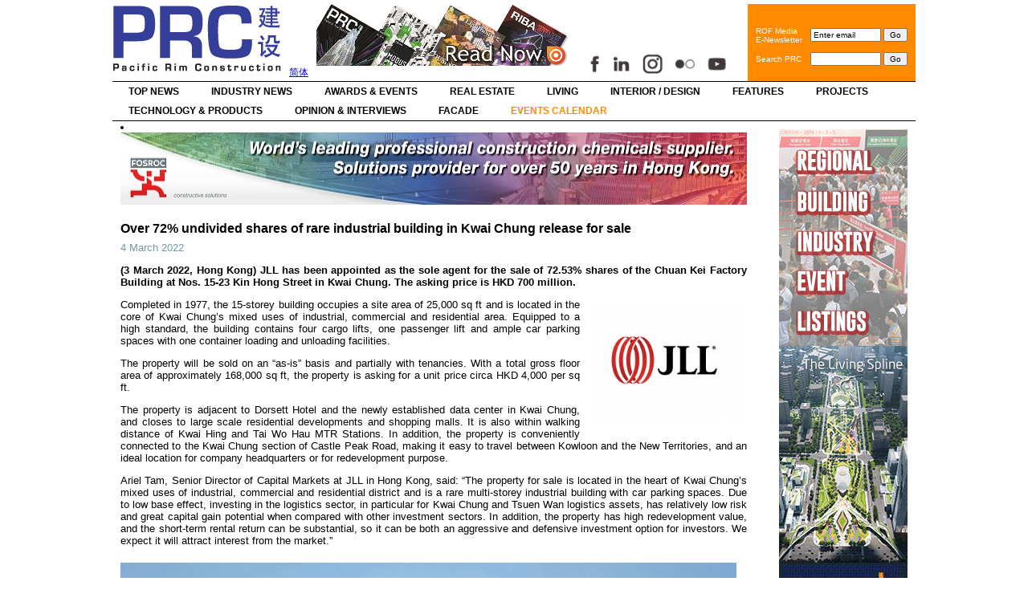

--- FILE ---
content_type: text/html; charset=UTF-8
request_url: http://www.prc-magazine.com/over-72-undivided-shares-of-rare-industrial-building-in-kwai-chung-release-for-sale/
body_size: 9413
content:
<!DOCTYPE html PUBLIC "-//W3C//DTD XHTML 1.0 Transitional//EN" "http://www.w3.org/TR/xhtml1/DTD/xhtml1-transitional.dtd">
<html xmlns="http://www.w3.org/1999/xhtml" lang="en-US">
<head profile="http://gmpg.org/xfn/11">
<meta http-equiv="Content-Type" content="text/html; charset=UTF-8" />
<title>
Over 72% undivided shares of rare industrial building in Kwai Chung release for sale &laquo; PRC Magazine (Pacific Rim Construction)</title>
<link rel="stylesheet" href="http://www.prc-magazine.com/wp-content/themes/prc_en_live/style.css" type="text/css" media="screen" />
<link rel="pingback" href="http://www.prc-magazine.com/xmlrpc.php" />
<link rel="alternate" type="application/rss+xml" title="PRC Magazine RSS" href="/feed/" />
<!--  <link href="http://ajax.googleapis.com/ajax/libs/jqueryui/1.8/themes/base/jquery-ui.css" rel="stylesheet" type="text/css"/>-->
<script src="https://ajax.googleapis.com/ajax/libs/jquery/1.5/jquery.min.js"></script>
<script src="https://ajax.googleapis.com/ajax/libs/jqueryui/1.8/jquery-ui.min.js"></script>
<script>
  $(document).ready(function() {
    $("#tabs").tabs();
  });
  </script>
<link rel='dns-prefetch' href='//s.w.org' />
<link rel="alternate" type="application/rss+xml" title="PRC Magazine (Pacific Rim Construction) &raquo; Feed" href="http://www.prc-magazine.com/feed/" />
<link rel="alternate" type="application/rss+xml" title="PRC Magazine (Pacific Rim Construction) &raquo; Comments Feed" href="http://www.prc-magazine.com/comments/feed/" />
<link rel="alternate" type="text/calendar" title="PRC Magazine (Pacific Rim Construction) &raquo; iCal Feed" href="http://www.prc-magazine.com/calendar/?ical=1" />
		<script type="text/javascript">
			window._wpemojiSettings = {"baseUrl":"https:\/\/s.w.org\/images\/core\/emoji\/13.0.0\/72x72\/","ext":".png","svgUrl":"https:\/\/s.w.org\/images\/core\/emoji\/13.0.0\/svg\/","svgExt":".svg","source":{"concatemoji":"http:\/\/www.prc-magazine.com\/wp-includes\/js\/wp-emoji-release.min.js?ver=5.5.17"}};
			!function(e,a,t){var n,r,o,i=a.createElement("canvas"),p=i.getContext&&i.getContext("2d");function s(e,t){var a=String.fromCharCode;p.clearRect(0,0,i.width,i.height),p.fillText(a.apply(this,e),0,0);e=i.toDataURL();return p.clearRect(0,0,i.width,i.height),p.fillText(a.apply(this,t),0,0),e===i.toDataURL()}function c(e){var t=a.createElement("script");t.src=e,t.defer=t.type="text/javascript",a.getElementsByTagName("head")[0].appendChild(t)}for(o=Array("flag","emoji"),t.supports={everything:!0,everythingExceptFlag:!0},r=0;r<o.length;r++)t.supports[o[r]]=function(e){if(!p||!p.fillText)return!1;switch(p.textBaseline="top",p.font="600 32px Arial",e){case"flag":return s([127987,65039,8205,9895,65039],[127987,65039,8203,9895,65039])?!1:!s([55356,56826,55356,56819],[55356,56826,8203,55356,56819])&&!s([55356,57332,56128,56423,56128,56418,56128,56421,56128,56430,56128,56423,56128,56447],[55356,57332,8203,56128,56423,8203,56128,56418,8203,56128,56421,8203,56128,56430,8203,56128,56423,8203,56128,56447]);case"emoji":return!s([55357,56424,8205,55356,57212],[55357,56424,8203,55356,57212])}return!1}(o[r]),t.supports.everything=t.supports.everything&&t.supports[o[r]],"flag"!==o[r]&&(t.supports.everythingExceptFlag=t.supports.everythingExceptFlag&&t.supports[o[r]]);t.supports.everythingExceptFlag=t.supports.everythingExceptFlag&&!t.supports.flag,t.DOMReady=!1,t.readyCallback=function(){t.DOMReady=!0},t.supports.everything||(n=function(){t.readyCallback()},a.addEventListener?(a.addEventListener("DOMContentLoaded",n,!1),e.addEventListener("load",n,!1)):(e.attachEvent("onload",n),a.attachEvent("onreadystatechange",function(){"complete"===a.readyState&&t.readyCallback()})),(n=t.source||{}).concatemoji?c(n.concatemoji):n.wpemoji&&n.twemoji&&(c(n.twemoji),c(n.wpemoji)))}(window,document,window._wpemojiSettings);
		</script>
		<style type="text/css">
img.wp-smiley,
img.emoji {
	display: inline !important;
	border: none !important;
	box-shadow: none !important;
	height: 1em !important;
	width: 1em !important;
	margin: 0 .07em !important;
	vertical-align: -0.1em !important;
	background: none !important;
	padding: 0 !important;
}
</style>
	<link rel='stylesheet' id='tribe-common-skeleton-style-css'  href='http://www.prc-magazine.com/wp-content/plugins/the-events-calendar/common/src/resources/css/common-skeleton.min.css?ver=4.11.5.1' type='text/css' media='all' />
<link rel='stylesheet' id='tribe-tooltip-css'  href='http://www.prc-magazine.com/wp-content/plugins/the-events-calendar/common/src/resources/css/tooltip.min.css?ver=4.11.5.1' type='text/css' media='all' />
<link rel='stylesheet' id='wp-block-library-css'  href='http://www.prc-magazine.com/wp-includes/css/dist/block-library/style.min.css?ver=5.5.17' type='text/css' media='all' />
<script type='text/javascript' src='http://www.prc-magazine.com/wp-includes/js/jquery/jquery.js?ver=1.12.4-wp' id='jquery-core-js'></script>
<script type='text/javascript' src='http://www.prc-magazine.com/wp-includes/js/jquery/jquery-migrate.min.js?ver=1.4.1' id='jquery-migrate-js'></script>
<script type='text/javascript' src='http://www.prc-magazine.com/wp-content/plugins/useful-banner-manager/scripts.js?ver=5.5.17' id='ubm-scripts-js'></script>
<link rel="https://api.w.org/" href="http://www.prc-magazine.com/wp-json/" /><link rel="alternate" type="application/json" href="http://www.prc-magazine.com/wp-json/wp/v2/posts/25018" /><link rel="EditURI" type="application/rsd+xml" title="RSD" href="http://www.prc-magazine.com/xmlrpc.php?rsd" />
<link rel="wlwmanifest" type="application/wlwmanifest+xml" href="http://www.prc-magazine.com/wp-includes/wlwmanifest.xml" /> 
<link rel='prev' title='LWK + PARTNERS on Transit-oriented developments, China’s carbon-age urban locus' href='http://www.prc-magazine.com/lwk-partners-on-transit-oriented-developments-chinas-carbon-age-urban-locus/' />
<link rel='next' title='HKIA responses to the 2022-23 Budget' href='http://www.prc-magazine.com/hkia-responses-to-the-2022-23-budget/' />
<meta name="generator" content="WordPress 5.5.17" />
<link rel="canonical" href="http://www.prc-magazine.com/over-72-undivided-shares-of-rare-industrial-building-in-kwai-chung-release-for-sale/" />
<link rel='shortlink' href='http://www.prc-magazine.com/?p=25018' />
<link rel="alternate" type="application/json+oembed" href="http://www.prc-magazine.com/wp-json/oembed/1.0/embed?url=http%3A%2F%2Fwww.prc-magazine.com%2Fover-72-undivided-shares-of-rare-industrial-building-in-kwai-chung-release-for-sale%2F" />
<link rel="alternate" type="text/xml+oembed" href="http://www.prc-magazine.com/wp-json/oembed/1.0/embed?url=http%3A%2F%2Fwww.prc-magazine.com%2Fover-72-undivided-shares-of-rare-industrial-building-in-kwai-chung-release-for-sale%2F&#038;format=xml" />
<!-- <meta name="NextGEN" version="3.3.5" /> -->
<!-- begin nextgen-js-galleryview scripts -->
          <script type="text/javascript"  src="http://www.prc-magazine.com/wp-content/plugins/wordpress-nextgen-galleryview/GalleryView/scripts/jquery.timers-1.1.2.js"></script>
          <script type="text/javascript"  src="http://www.prc-magazine.com/wp-content/plugins/wordpress-nextgen-galleryview/GalleryView/scripts/jquery.easing.1.3.js"></script>
          <script type="text/javascript"  src="http://www.prc-magazine.com/wp-content/plugins/wordpress-nextgen-galleryview/GalleryView/scripts/jquery.galleryview-2.0.js"></script>
          <link   type="text/css"        href="http://www.prc-magazine.com/wp-content/plugins/wordpress-nextgen-galleryview/GalleryView/css/galleryview.css" rel="stylesheet" media="screen" />
        <!-- end nextgen-js-galleryview scripts -->
       <meta name="tec-api-version" content="v1"><meta name="tec-api-origin" content="http://www.prc-magazine.com"><link rel="https://theeventscalendar.com/" href="http://www.prc-magazine.com/wp-json/tribe/events/v1/" /><link rel='stylesheet' id='ngg_trigger_buttons-css'  href='http://www.prc-magazine.com/wp-content/plugins/nextgen-gallery/products/photocrati_nextgen/modules/nextgen_gallery_display/static/trigger_buttons.css?ver=3.3.5' type='text/css' media='all' />
<link rel='stylesheet' id='shutter-0-css'  href='http://www.prc-magazine.com/wp-content/plugins/nextgen-gallery/products/photocrati_nextgen/modules/lightbox/static/shutter/shutter.css?ver=3.3.5' type='text/css' media='all' />
<link rel='stylesheet' id='fontawesome_v4_shim_style-css'  href='https://use.fontawesome.com/releases/v5.3.1/css/v4-shims.css?ver=5.5.17' type='text/css' media='all' />
<link rel='stylesheet' id='fontawesome-css'  href='https://use.fontawesome.com/releases/v5.3.1/css/all.css?ver=5.5.17' type='text/css' media='all' />
<link rel='stylesheet' id='nextgen_basic_album_style-css'  href='http://www.prc-magazine.com/wp-content/plugins/nextgen-gallery/products/photocrati_nextgen/modules/nextgen_basic_album/static/nextgen_basic_album.css?ver=3.3.5' type='text/css' media='all' />
<link rel='stylesheet' id='nextgen_pagination_style-css'  href='http://www.prc-magazine.com/wp-content/plugins/nextgen-gallery/products/photocrati_nextgen/modules/nextgen_pagination/static/style.css?ver=3.3.5' type='text/css' media='all' />
<link rel='stylesheet' id='nextgen_basic_album_breadcrumbs_style-css'  href='http://www.prc-magazine.com/wp-content/plugins/nextgen-gallery/products/photocrati_nextgen/modules/nextgen_basic_album/static/breadcrumbs.css?ver=3.3.5' type='text/css' media='all' />
</head>
<body class="post-template-default single single-post postid-25018 single-format-standard tribe-no-js tribe-events-page-template">

<div id="header-bkg">
  <div id="container">
    <div id="header">
      <div class="logo"><a href="http://www.prc-magazine.com"><img src="http://www.prc-magazine.com/wp-content/themes/prc_en_live/images/prc_logo.jpg" alt="PRC Magazine" border="0"/></a></div>
      <div class="lang"><a href="http://www.prc-magazine.com/sc/">简体</a></div>
     
      <div class="ubm_banner"><a href="https://issuu.com/rofmedia" target="_blank" rel="dofollow"><img src="http://www.prc-magazine.com/wp-content/uploads/useful_banner_manager_banners/1-Website top banner 320 x 77.png" width="320" height="77" alt=""></a></div><div style="margin-top:60px; float:left;"><img src="http://www.prc-magazine.com/wp-content/themes/prc_en_live/images/social_icons_new.jpg" alt="PRC Magazine" border="0" id="Image-Maps-social-media" usemap="#Image-Maps-social-media"  align="bottom" width="190"/><map name="Image-Maps-social-media" id="Image-Maps-social-media">
<area  alt="" title="" href="https://www.facebook.com/PRCmagazine" shape="rect" coords="4,3,31,29" style="outline:none;" target="_blank"     />
<area  alt="" title="" href="https://www.linkedin.com/company/rof-media" shape="rect" coords="39,3,66,29" style="outline:none;" target="_blank"     />
<area  alt="" title="" href="https://www.instagram.com/prcmagazine/" shape="rect" coords="80,3,107,29" style="outline:none;" target="_blank"     />
<area  alt="" title="" href="https://www.flickr.com/photos/131989347@N03/albums" shape="rect" coords="120,4,150,30" style="outline:none;" target="_blank"     />
<area  alt="" title="" href="https://www.youtube.com/channel/UCYwttp02jZ6D4GGrBE2nufg" shape="rect" coords="162,3,194,29" style="outline:none;" target="_blank"     />
<area shape="rect" coords="198,29,200,31" alt="Image Map" style="outline:none;" title="Image Map" />
</map></div>

      <table border="0" cellpadding="0" cellspacing="0" class="headsearch">
        <tr>
          <td><div class="eemail_msg"> <span id="eemail_msg"></span> </div>
            <table border="0" cellpadding="0" cellspacing="10" class="searchbox">
              <tr>
                <td>ROF Media<br />
                  E-Newsletter</td>
                <td nowrap="nowrap"><script language="javascript" type="text/javascript" src="http://www.prc-magazine.com/wp-content/plugins/email-newsletter/widget/widget.js"></script>
                  <link rel="stylesheet" media="screen" type="text/css" href="http://www.prc-magazine.com/wp-content/plugins/email-newsletter/widget/widget.css" />
                  <div>
                    <input class="eemail_textbox_class" name="eemail_txt_email" id="eemail_txt_email" onkeypress="if(event.keyCode==13) eemail_submit_ajax('http://www.prc-magazine.com/wp-content/plugins/email-newsletter/widget')" onblur="if(this.value=='') this.value='Enter email';" onfocus="if(this.value=='Enter email') this.value='';" value="Enter email" maxlength="150" type="text" style="width:80px;" />
                    <input name="eemail_txt_Button" id="eemail_txt_Button" onClick="return eemail_submit_ajax('http://www.prc-magazine.com/wp-content/plugins/email-newsletter/widget')" value="Go" type="submit">
                  </div></td>
              </tr>
              <tr>
                <td>Search PRC</td>
                <td><form role="search" method="get" id="searchform" action="http://www.prc-magazine.com" >
                    <div>
                      <input type="text" value="" name="s" id="s" style="width:80px;" />
                      <input type="submit" id="searchsubmit" value="Go" />
                    </div>
                  </form></td>
              </tr>
            </table></td>
        </tr>
      </table>
    </div>
    <div id="navigation">
      <div class="menu-top-container"><ul id="menu-top" class="menu"><li id="menu-item-520" class="menu-item menu-item-type-taxonomy menu-item-object-category menu-item-520"><a href="http://www.prc-magazine.com/category/top-news/">Top News</a></li>
<li id="menu-item-516" class="menu-item menu-item-type-taxonomy menu-item-object-category menu-item-516"><a href="http://www.prc-magazine.com/category/industry-news/">Industry News</a></li>
<li id="menu-item-2089" class="menu-item menu-item-type-taxonomy menu-item-object-category menu-item-2089"><a href="http://www.prc-magazine.com/category/awards-events/">Awards &amp; Events</a></li>
<li id="menu-item-17763" class="menu-item menu-item-type-taxonomy menu-item-object-category current-post-ancestor current-menu-parent current-post-parent menu-item-17763"><a href="http://www.prc-magazine.com/category/real-estate/">Real Estate</a></li>
<li id="menu-item-20275" class="menu-item menu-item-type-taxonomy menu-item-object-category menu-item-20275"><a href="http://www.prc-magazine.com/category/living/">Living</a></li>
<li id="menu-item-511" class="menu-item menu-item-type-taxonomy menu-item-object-category menu-item-511"><a href="http://www.prc-magazine.com/category/design/">Interior / Design</a></li>
<li id="menu-item-513" class="menu-item menu-item-type-taxonomy menu-item-object-category menu-item-513"><a href="http://www.prc-magazine.com/category/features/">Features</a></li>
<li id="menu-item-518" class="menu-item menu-item-type-taxonomy menu-item-object-category menu-item-518"><a href="http://www.prc-magazine.com/category/projects/">Projects</a></li>
<li id="menu-item-519" class="menu-item menu-item-type-taxonomy menu-item-object-category menu-item-519"><a href="http://www.prc-magazine.com/category/tech-products/">Technology &amp; Products</a></li>
<li id="menu-item-517" class="menu-item menu-item-type-taxonomy menu-item-object-category menu-item-517"><a href="http://www.prc-magazine.com/category/opinion-interviews/">Opinion &amp; Interviews</a></li>
<li id="menu-item-26598" class="menu-item menu-item-type-taxonomy menu-item-object-category menu-item-26598"><a href="http://www.prc-magazine.com/category/facade/">Facade</a></li>
<li id="menu-item-11093" class="menu-item menu-item-type-custom menu-item-object-custom menu-item-11093"><a href="https://www.prc-magazine.com/calendar/list/">Events Calendar</a></li>
</ul></div>      <div class="clearer"></div>
    </div>
    <div id="page">

<div id="content">
  <div id="sidebar">
	<div class="sidebar-top">&nbsp;</div>

      
<li id="ubm-banners-2" class="widget ubm_widget">        <div class="ubm_banner">
                        <a href="https://goo.gl/forms/3wecpb1M6H" target="_blank" rel="dofollow">
                    	<img src="http://www.prc-magazine.com/wp-content/uploads/useful_banner_manager_banners/193-ROF-subscribe-banner.gif" width="160" height="270" alt="" />
                            </a>
                    </div>
                <div class="ubm_banner">
                        <a href="http://www.thequadstudio.com" target="_blank" rel="dofollow">
                    	<img src="http://www.prc-magazine.com/wp-content/uploads/useful_banner_manager_banners/429-Quad-2022-160x270-GIF-loop.gif" width="160" height="270" alt="" />
                            </a>
                    </div>
                <div class="ubm_banner">
                        <a href="http://www.3crgh.com" target="_blank" rel="dofollow">
                    	<img src="http://www.prc-magazine.com/wp-content/uploads/useful_banner_manager_banners/487-3c Banner  1.gif" width="160" height="270" alt="" />
                            </a>
                    </div>
                <div class="ubm_banner">
                        <a href="https://bee-inc.com" target="_blank" rel="dofollow">
                    	<img src="http://www.prc-magazine.com/wp-content/uploads/useful_banner_manager_banners/432-Picture1.gif" width="160" height="270" alt="" />
                            </a>
                    </div>
                <div class="ubm_banner">
                        <a href="https://holzselections.com/" target="_blank" rel="dofollow">
                    	<img src="http://www.prc-magazine.com/wp-content/uploads/useful_banner_manager_banners/352-OSMO-banner-270x160.gif---loop.gif" width="160" height="270" alt="" />
                            </a>
                    </div>
                <div class="ubm_banner">
                        <a href="https://www.db-a.co/%20" target="_blank" rel="dofollow">
                    	<img src="http://www.prc-magazine.com/wp-content/uploads/useful_banner_manager_banners/423-PRC Banner9.jpg" width="160" height="270" alt="" />
                            </a>
                    </div>
                <div class="ubm_banner">
                        <a href="http://www.sga-hk.com" target="_blank" rel="dofollow">
                    	<img src="http://www.prc-magazine.com/wp-content/uploads/useful_banner_manager_banners/427-BANNER_1.jpg" width="160" height="270" alt="" />
                            </a>
                    </div>
                <div class="ubm_banner">
                        <a href="https://www.aub.com.hk/" target="_self" rel="dofollow">
                    	<img src="http://www.prc-magazine.com/wp-content/uploads/useful_banner_manager_banners/425-PRC_AUB_BANNER_bc3.gif" width="160" height="270" alt="" />
                            </a>
                    </div>
        </li>

	<div class="sidebar-bottom">&nbsp;</div>
</div><li id="ubm-banners-rotation-2" class="widget ubm_rotation_widget">            <div id="ubm-banners-rotation-2" data-interval="6000" class="ubm_banners_rotation" style="overflow: hidden; width: 780px; height: 90px;">
                            <div id="502_ubm_banner" class="ubm_rotating_banner">
                                            <a href="https://www.fosroc.com/" target="_blank" rel="dofollow">
                                    	<img src="http://www.prc-magazine.com/wp-content/uploads/useful_banner_manager_banners/502-Fosroc.jpg" width="780" height="90" alt="" />
                                            </a>
                                    </div>
                                <div id="506_ubm_banner" class="ubm_rotating_banner" style="display: none">
                                            <a href="https://reg.rtasia.net/en/user/register?utm_source=enmedia26&utm_medium=prc&utm_campaign=ad_10" target="_self" rel="dofollow">
                                    	<img src="http://www.prc-magazine.com/wp-content/uploads/useful_banner_manager_banners/506-PRC BANNER_780-90px.jpg.jpeg" width="780" height="90" alt="" />
                                            </a>
                                    </div>
                            </div>
            </li>
    <div class="post-25018 post type-post status-publish format-standard has-post-thumbnail hentry category-real-estate" id="post-25018">
    <h1>
      Over 72% undivided shares of rare industrial building in Kwai Chung release for sale    </h1>
    <div class="entry-details">
      <div class="date">
        4 March 2022      </div>
          </div>
    <div class="entry">
      
<p><strong>(3 March 2022, Hong Kong) JLL has been appointed as the sole agent for the sale of 72.53% shares of the Chuan Kei Factory Building at Nos. 15-23 Kin Hong Street in Kwai Chung. The asking price is HKD 700 million.</strong></p>



<div class="wp-block-image"><figure class="alignright size-large is-resized"><img loading="lazy" src="http://www.prc-magazine.com/wp-content/uploads/2018/07/JLL-e1586323821741.png" alt="" class="wp-image-17211" width="195" height="150"/></figure></div>



<p>Completed in 1977, the 15-storey building occupies a site area of 25,000 sq ft and is located in the core of Kwai Chung&#8217;s mixed uses of industrial, commercial and residential area. Equipped to a high standard, the building contains four cargo lifts, one passenger lift and ample car parking spaces with one container loading and unloading facilities.</p>



<p>The property will be sold on an &#8220;as-is&#8221; basis and partially with tenancies. With a total gross floor area of approximately 168,000 sq ft, the property is asking for a unit price circa HKD 4,000 per sq ft.</p>



<p>The property is adjacent to Dorsett Hotel and the newly established data center in Kwai Chung, and closes to large scale residential developments and shopping malls. It is also within walking distance of Kwai Hing and Tai Wo Hau MTR Stations. In addition, the property is conveniently connected to the Kwai Chung section of Castle Peak Road, making it easy to travel between Kowloon and the New Territories, and an ideal location for company headquarters or for redevelopment purpose.</p>



<p>Ariel Tam, Senior Director of Capital Markets at JLL in Hong Kong, said: &#8220;The property for sale is located in the heart of Kwai Chung&#8217;s mixed uses of industrial, commercial and residential district and is a rare multi-storey industrial building with car parking spaces. Due to low base effect, investing in the logistics sector, in particular for Kwai Chung and Tsuen Wan logistics assets, has relatively low risk and great capital gain potential when compared with other investment sectors. In addition, the property has high redevelopment value, and the short-term rental return can be substantial, so it can be both an aggressive and defensive investment option for investors. We expect it will attract interest from the market.&#8221;</p>



<div class="wp-block-image"><figure class="alignleft size-full is-resized"><img loading="lazy" src="https://www.prc-magazine.com/wp-content/uploads/2022/03/Chuen-Kei-Industrial-Building.2-1.jpg" alt="" class="wp-image-25021" width="800" height="1066" srcset="http://www.prc-magazine.com/wp-content/uploads/2022/03/Chuen-Kei-Industrial-Building.2-1.jpg 800w, http://www.prc-magazine.com/wp-content/uploads/2022/03/Chuen-Kei-Industrial-Building.2-1-225x300.jpg 225w, http://www.prc-magazine.com/wp-content/uploads/2022/03/Chuen-Kei-Industrial-Building.2-1-768x1023.jpg 768w" sizes="(max-width: 800px) 100vw, 800px" /></figure></div>



<p><strong>Visit <a href="http://www.jll.com.hk/" target="_blank" rel="noreferrer noopener">jll.com.hk</a> for further information.</strong></p>
          </div>
  </div>
  <div class="navigation-single">
    <div class="alignleft">
      <a href="http://www.prc-magazine.com/lwk-partners-on-transit-oriented-developments-chinas-carbon-age-urban-locus/" rel="prev">&laquo; Previous Post: LWK + PARTNERS on Transit-oriented developments, China’s carbon-age urban locus</a>    </div>
    <div class="alignright">
      <a href="http://www.prc-magazine.com/hkia-responses-to-the-2022-23-budget/" rel="next">Next Post: HKIA responses to the 2022-23 Budget &raquo;</a>    </div>
    <div style="clear:left"></div>
  </div>
    <div class="boxout">
    <div class="boxout-2col">
      <!-- Video -->
      <div class="htitle2">Video</div>
            <iframe width="370" height="260" src="https://www.youtube.com/embed/eH_8ouvI2BU" frameborder="0" allowfullscreen></iframe>
      <p>Relive the highlights of R+T Asia 2025 and get inspired by the energy, innovation, and global connections that await you in 2026.</p>
                  <br />
      <iframe width="370" height="260" src="https://www.youtube.com/embed/ayRtvYV5ckw" frameborder="0" allowfullscreen></iframe>
      <p>In 2025, MIPIM Asia Summit returns to the vibrant city of Hong Kong with a reinvented combination of bold urban showcases, high-energy networking, expert insights, and immersive experiences— now set in the prestigious Rosewood Hotel.</p>
          </div>
    <div class="boxout-2col">
      <div class="htitle2">&nbsp;</div>
      <iframe src="https://www.facebook.com/plugins/likebox.php?href=http://www.facebook.com/pages/PRC-Magazine-PRC-%E5%BB%BA%E8%A8%AD%E9%9B%9C%E8%AA%8C/227477873934925&amp;width=370&amp;colorscheme=light&amp;show_faces=false&amp;border_color&amp;stream=true&amp;header=true&amp;height=590" scrolling="no" frameborder="0" style="border:none; overflow:hidden; width:370px; height:590px;" allowTransparency="true"></iframe>
    </div>
  </div>
  <div style="clear:left; float:left; margin-top:20px;">
    <!-- Gallery -->
    <div class="htitle3">Gallery</div>
    <p>no images were found</p>
 
  </div>
</div>
    </div>
    <div id="navigation" style="margin-top:20px;">
      <div class="menu"><ul>
<li class="page_item page-item-526"><a href="http://www.prc-magazine.com/about-rof/">About ROF Media</a></li>
<li class="page_item page-item-528"><a href="http://www.prc-magazine.com/advertise/">Advertise</a></li>
<li class="page_item page-item-2"><a href="http://www.prc-magazine.com/contact-us/">Contact Us</a></li>
<li class="page_item page-item-55"><a href="http://www.prc-magazine.com/magazine/">ONLINE MAGAZINE</a></li>
<li class="page_item page-item-7396"><a href="http://www.prc-magazine.com/subscribe/">Subscribe</a></li>
</ul></div>
      <div class="clearer"></div>
    </div>
  </div>
  <div id="footer-bkg">
    <div id="footer">
      <p> Copyright &copy; 2026 PRC Magazine.
        <!-- 78 queries. 1.248 seconds. -->
      </p>
    </div>
  </div>
</div>
<!-- ngg_resource_manager_marker --><script type='text/javascript' src='http://www.prc-magazine.com/wp-includes/js/wp-embed.min.js?ver=5.5.17' id='wp-embed-js'></script>
<script type='text/javascript' src='http://www.prc-magazine.com/wp-includes/js/jquery/ui/core.min.js?ver=1.11.4' id='jquery-ui-core-js'></script>
<script type='text/javascript' id='photocrati_ajax-js-extra'>
/* <![CDATA[ */
var photocrati_ajax = {"url":"http:\/\/www.prc-magazine.com\/index.php?photocrati_ajax=1","wp_home_url":"http:\/\/www.prc-magazine.com","wp_site_url":"http:\/\/www.prc-magazine.com","wp_root_url":"http:\/\/www.prc-magazine.com","wp_plugins_url":"http:\/\/www.prc-magazine.com\/wp-content\/plugins","wp_content_url":"http:\/\/www.prc-magazine.com\/wp-content","wp_includes_url":"http:\/\/www.prc-magazine.com\/wp-includes\/","ngg_param_slug":"nggallery"};
/* ]]> */
</script>
<script type='text/javascript' src='http://www.prc-magazine.com/wp-content/plugins/nextgen-gallery/products/photocrati_nextgen/modules/ajax/static/ajax.min.js?ver=3.3.5' id='photocrati_ajax-js'></script>
<script type='text/javascript' id='ngg_common-js-extra'>
/* <![CDATA[ */

var galleries = {};
galleries.gallery_af4cf2901e3e9625c6d71167718a887a = {"id":null,"ids":null,"source":"albums","src":"","container_ids":["x"],"gallery_ids":[],"album_ids":[],"tag_ids":[],"display_type":"photocrati-nextgen_basic_compact_album","display":"","exclusions":[],"order_by":"sortorder","order_direction":"ASC","image_ids":[],"entity_ids":[],"tagcloud":false,"returns":"included","slug":null,"sortorder":[],"display_settings":{"use_lightbox_effect":true,"galleries_per_page":0,"enable_breadcrumbs":1,"disable_pagination":0,"enable_descriptions":0,"template":"prc","open_gallery_in_lightbox":0,"gallery_display_type":"photocrati-nextgen_basic_thumbnails","gallery_display_template":"","ngg_triggers_display":"never","_errors":[],"display_view":"default","override_thumbnail_settings":1,"thumbnail_quality":100,"thumbnail_crop":1,"thumbnail_watermark":0,"thumbnail_width":240,"thumbnail_height":160},"excluded_container_ids":[],"maximum_entity_count":500,"__defaults_set":true,"_errors":[],"ID":"af4cf2901e3e9625c6d71167718a887a"};
galleries.gallery_af4cf2901e3e9625c6d71167718a887a.wordpress_page_root = "http:\/\/www.prc-magazine.com\/over-72-undivided-shares-of-rare-industrial-building-in-kwai-chung-release-for-sale\/";
var nextgen_lightbox_settings = {"static_path":"http:\/\/www.prc-magazine.com\/wp-content\/plugins\/nextgen-gallery\/products\/photocrati_nextgen\/modules\/lightbox\/static\/{placeholder}","context":"nextgen_images"};
/* ]]> */
</script>
<script type='text/javascript' src='http://www.prc-magazine.com/wp-content/plugins/nextgen-gallery/products/photocrati_nextgen/modules/nextgen_gallery_display/static/common.js?ver=3.3.5' id='ngg_common-js'></script>
<script type='text/javascript' id='ngg_common-js-after'>
            var nggLastTimeoutVal = 1000;

			var nggRetryFailedImage = function(img) {
				setTimeout(function(){
					img.src = img.src;
				}, nggLastTimeoutVal);
			
				nggLastTimeoutVal += 500;
			}
        
</script>
<script type='text/javascript' src='http://www.prc-magazine.com/wp-content/plugins/nextgen-gallery/products/photocrati_nextgen/modules/nextgen_basic_album/static/init.js?ver=3.3.5' id='photocrati-nextgen_basic_compact_album-js'></script>
<script type='text/javascript' id='ngg_lightbox_context-js-extra'>
/* <![CDATA[ */

var nextgen_shutter_i18n = {"msgLoading":"L O A D I N G","msgClose":"Click to Close"};
/* ]]> */
</script>
<script type='text/javascript' src='http://www.prc-magazine.com/wp-content/plugins/nextgen-gallery/products/photocrati_nextgen/modules/lightbox/static/lightbox_context.js?ver=3.3.5' id='ngg_lightbox_context-js'></script>
<script type='text/javascript' src='http://www.prc-magazine.com/wp-content/plugins/nextgen-gallery/products/photocrati_nextgen/modules/lightbox/static/shutter/shutter.js?ver=3.3.5' id='shutter-0-js'></script>
<script type='text/javascript' src='http://www.prc-magazine.com/wp-content/plugins/nextgen-gallery/products/photocrati_nextgen/modules/lightbox/static/shutter/nextgen_shutter.js?ver=3.3.5' id='shutter-1-js'></script>
<script type='text/javascript' src='https://use.fontawesome.com/releases/v5.3.1/js/v4-shims.js?ver=5.3.1' id='fontawesome_v4_shim-js'></script>
<script type='text/javascript' defer integrity="sha384-kW+oWsYx3YpxvjtZjFXqazFpA7UP/MbiY4jvs+RWZo2+N94PFZ36T6TFkc9O3qoB" crossorigin="anonymous" data-auto-replace-svg="false" data-keep-original-source="false" data-search-pseudo-elements src='https://use.fontawesome.com/releases/v5.3.1/js/all.js?ver=5.3.1' id='fontawesome-js'></script>
<script type='text/javascript' src='http://www.prc-magazine.com/wp-content/plugins/nextgen-gallery/products/photocrati_nextgen/modules/nextgen_basic_album/static/jquery.dotdotdot-1.5.7-packed.js?ver=3.3.5' id='jquery.dotdotdot-js'></script>
		<script>
		( function ( body ) {
			'use strict';
			body.className = body.className.replace( /\btribe-no-js\b/, 'tribe-js' );
		} )( document.body );
		</script>
		<script> /* <![CDATA[ */var tribe_l10n_datatables = {"aria":{"sort_ascending":": activate to sort column ascending","sort_descending":": activate to sort column descending"},"length_menu":"Show _MENU_ entries","empty_table":"No data available in table","info":"Showing _START_ to _END_ of _TOTAL_ entries","info_empty":"Showing 0 to 0 of 0 entries","info_filtered":"(filtered from _MAX_ total entries)","zero_records":"No matching records found","search":"Search:","all_selected_text":"All items on this page were selected. ","select_all_link":"Select all pages","clear_selection":"Clear Selection.","pagination":{"all":"All","next":"Next","previous":"Previous"},"select":{"rows":{"0":"","_":": Selected %d rows","1":": Selected 1 row"}},"datepicker":{"dayNames":["Sunday","Monday","Tuesday","Wednesday","Thursday","Friday","Saturday"],"dayNamesShort":["Sun","Mon","Tue","Wed","Thu","Fri","Sat"],"dayNamesMin":["S","M","T","W","T","F","S"],"monthNames":["January","February","March","April","May","June","July","August","September","October","November","December"],"monthNamesShort":["January","February","March","April","May","June","July","August","September","October","November","December"],"monthNamesMin":["Jan","Feb","Mar","Apr","May","Jun","Jul","Aug","Sep","Oct","Nov","Dec"],"nextText":"Next","prevText":"Prev","currentText":"Today","closeText":"Done","today":"Today","clear":"Clear"}};/* ]]> */ </script>
<!-- Go to www.addthis.com/dashboard to customize your tools -->
<script type="text/javascript" src="//s7.addthis.com/js/300/addthis_widget.js#pubid=ra-57d5796f1dcffe3d"></script>

<script defer src="https://static.cloudflareinsights.com/beacon.min.js/vcd15cbe7772f49c399c6a5babf22c1241717689176015" integrity="sha512-ZpsOmlRQV6y907TI0dKBHq9Md29nnaEIPlkf84rnaERnq6zvWvPUqr2ft8M1aS28oN72PdrCzSjY4U6VaAw1EQ==" data-cf-beacon='{"version":"2024.11.0","token":"45b1be0dd1d64e29a298c586daad35c7","r":1,"server_timing":{"name":{"cfCacheStatus":true,"cfEdge":true,"cfExtPri":true,"cfL4":true,"cfOrigin":true,"cfSpeedBrain":true},"location_startswith":null}}' crossorigin="anonymous"></script>
</body></html>

--- FILE ---
content_type: text/javascript
request_url: http://www.prc-magazine.com/wp-content/plugins/nextgen-gallery/products/photocrati_nextgen/modules/nextgen_basic_album/static/jquery.dotdotdot-1.5.7-packed.js?ver=3.3.5
body_size: 2206
content:
/*	
 *	jQuery dotdotdot 1.5.7
 *	
 *	Copyright (c) 2013 Fred Heusschen
 *	www.frebsite.nl
 *
 *	Plugin website:
 *	dotdotdot.frebsite.nl
 *
 *	Dual licensed under the MIT and GPL licenses.
 *	http://en.wikipedia.org/wiki/MIT_License
 *	http://en.wikipedia.org/wiki/GNU_General_Public_License
 */

(function(a){function c(a,b,c){var d=a.children(),e=!1;a.empty();for(var g=0,h=d.length;h>g;g++){var i=d.eq(g);if(a.append(i),c&&a.append(c),f(a,b)){i.remove(),e=!0;break}c&&c.remove()}return e}function d(b,c,g,h,i){var j=b.contents(),k=!1;b.empty();for(var l="table, thead, tbody, tfoot, tr, col, colgroup, object, embed, param, ol, ul, dl, select, optgroup, option, textarea, script, style",m=0,n=j.length;n>m&&!k;m++){var o=j[m],p=a(o);void 0!==o&&(b.append(p),i&&b[b.is(l)?"after":"append"](i),3==o.nodeType?f(g,h)&&(k=e(p,c,g,h,i)):k=d(p,c,g,h,i),k||i&&i.remove())}return k}function e(a,b,c,d,h){var k=!1,l=a[0];if(l===void 0)return!1;for(var m="letter"==d.wrap?"":" ",n=j(l).split(m),o=-1,p=-1,q=0,r=n.length-1;r>=q;){var s=Math.floor((q+r)/2);if(s==p)break;p=s,i(l,n.slice(0,p+1).join(m)+d.ellipsis),f(c,d)?r=p:(o=p,q=p)}if(-1==o||1==n.length&&0==n[0].length){var u=a.parent();a.remove();var v=h?h.length:0;if(u.contents().size()>v){var w=u.contents().eq(-1-v);k=e(w,b,c,d,h)}else{var l=u.prev().contents().eq(-1)[0];if(l!==void 0){var t=g(j(l),d);i(l,t),u.remove(),k=!0}}}else{var t=g(n.slice(0,o+1).join(m),d);k=!0,i(l,t)}return k}function f(a,b){return a.innerHeight()>b.maxHeight}function g(b,c){for(;a.inArray(b.slice(-1),c.lastCharacter.remove)>-1;)b=b.slice(0,-1);return 0>a.inArray(b.slice(-1),c.lastCharacter.noEllipsis)&&(b+=c.ellipsis),b}function h(a){return{width:a.innerWidth(),height:a.innerHeight()}}function i(a,b){a.innerText?a.innerText=b:a.nodeValue?a.nodeValue=b:a.textContent&&(a.textContent=b)}function j(a){return a.innerText?a.innerText:a.nodeValue?a.nodeValue:a.textContent?a.textContent:""}function k(b,c){return b===void 0?!1:b?"string"==typeof b?(b=a(b,c),b.length?b:!1):"object"==typeof b?b.jquery===void 0?!1:b:!1:!1}function l(a){for(var b=a.innerHeight(),c=["paddingTop","paddingBottom"],d=0,e=c.length;e>d;d++){var f=parseInt(a.css(c[d]),10);isNaN(f)&&(f=0),b-=f}return b}function m(a,b){return a?(b="string"==typeof b?"dotdotdot: "+b:["dotdotdot:",b],window.console!==void 0&&window.console.log!==void 0&&window.console.log(b),!1):!1}if(!a.fn.dotdotdot){a.fn.dotdotdot=function(e){if(0==this.length)return e&&e.debug===!1||m(!0,'No element found for "'+this.selector+'".'),this;if(this.length>1)return this.each(function(){a(this).dotdotdot(e)});var g=this;g.data("dotdotdot")&&g.trigger("destroy.dot"),g.bind_events=function(){return g.bind("update.dot",function(b,e){b.preventDefault(),b.stopPropagation(),j.maxHeight="number"==typeof j.height?j.height:l(g),j.maxHeight+=j.tolerance,e!==void 0&&(("string"==typeof e||e instanceof HTMLElement)&&(e=a("<div />").append(e).contents()),e instanceof a&&(i=e)),q=g.wrapInner('<div class="dotdotdot" />').children(),q.empty().append(i.clone(!0)).css({height:"auto",width:"auto",border:"none",padding:0,margin:0});var h=!1,k=!1;return n.afterElement&&(h=n.afterElement.clone(!0),n.afterElement.remove()),f(q,j)&&(k="children"==j.wrap?c(q,j,h):d(q,g,q,j,h)),q.replaceWith(q.contents()),q=null,a.isFunction(j.callback)&&j.callback.call(g[0],k,i),n.isTruncated=k,k}).bind("isTruncated.dot",function(a,b){return a.preventDefault(),a.stopPropagation(),"function"==typeof b&&b.call(g[0],n.isTruncated),n.isTruncated}).bind("originalContent.dot",function(a,b){return a.preventDefault(),a.stopPropagation(),"function"==typeof b&&b.call(g[0],i),i}).bind("destroy.dot",function(a){a.preventDefault(),a.stopPropagation(),g.unwatch().unbind_events().empty().append(i).data("dotdotdot",!1)}),g},g.unbind_events=function(){return g.unbind(".dot"),g},g.watch=function(){if(g.unwatch(),"window"==j.watch){var b=a(window),c=b.width(),d=b.height();b.bind("resize.dot"+n.dotId,function(){c==b.width()&&d==b.height()&&j.windowResizeFix||(c=b.width(),d=b.height(),p&&clearInterval(p),p=setTimeout(function(){g.trigger("update.dot")},10))})}else o=h(g),p=setInterval(function(){var a=h(g);(o.width!=a.width||o.height!=a.height)&&(g.trigger("update.dot"),o=h(g))},100);return g},g.unwatch=function(){return a(window).unbind("resize.dot"+n.dotId),p&&clearInterval(p),g};var i=g.contents(),j=a.extend(!0,{},a.fn.dotdotdot.defaults,e),n={},o={},p=null,q=null;return n.afterElement=k(j.after,g),n.isTruncated=!1,n.dotId=b++,g.data("dotdotdot",!0).bind_events().trigger("update.dot"),j.watch&&g.watch(),g},a.fn.dotdotdot.defaults={ellipsis:"... ",wrap:"word",lastCharacter:{remove:[" ",",",";",".","!","?"],noEllipsis:[]},tolerance:0,callback:null,after:null,height:null,watch:!1,windowResizeFix:!0,debug:!1};var b=1,n=a.fn.html;a.fn.html=function(a){return a!==void 0?this.data("dotdotdot")&&"function"!=typeof a?this.trigger("update",[a]):n.call(this,a):n.call(this)};var o=a.fn.text;a.fn.text=function(b){if(b!==void 0){if(this.data("dotdotdot")){var c=a("<div />");return c.text(b),b=c.html(),c.remove(),this.trigger("update",[b])}return o.call(this,b)}return o.call(this)}}})(jQuery);